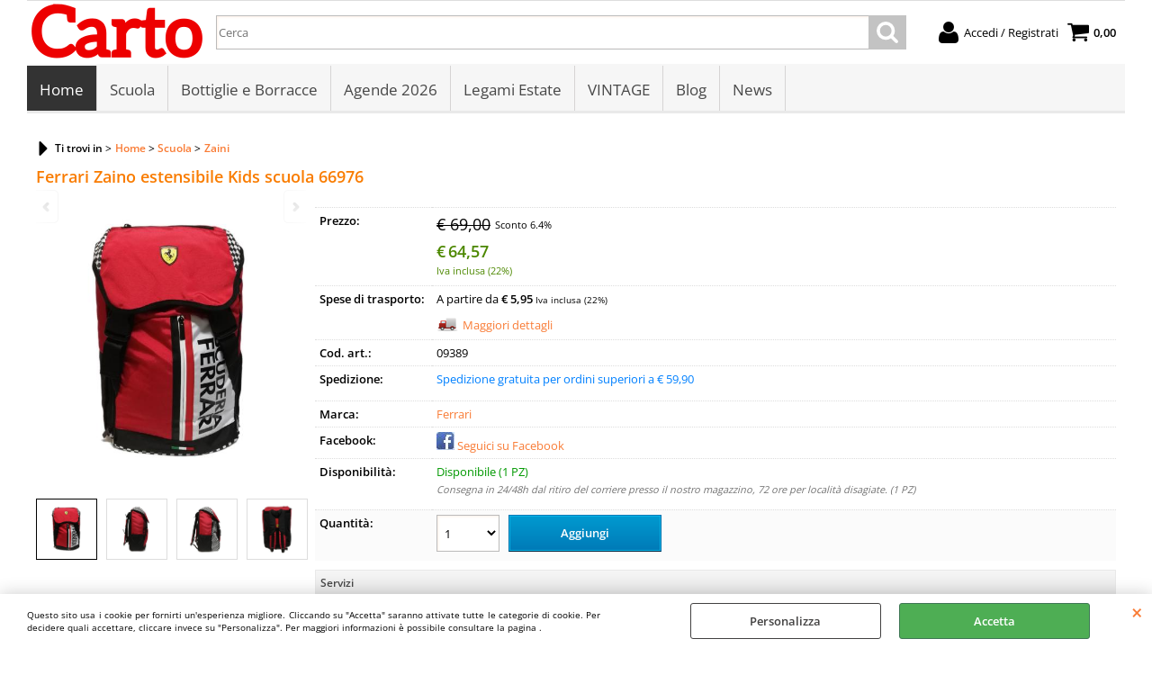

--- FILE ---
content_type: text/html; Charset=iso-8859-1
request_url: https://www.cartol.it/scuola/zaini/ferrari-zaino-estensibile-kids-scuola-66976.1.6.56.gp.36146.uw
body_size: 66215
content:
<!DOCTYPE html>
<html lang="it">
<head>
<meta charset="iso-8859-1">
<meta http-equiv="content-type" content="text/html; charset=iso-8859-1">
<base href="https://www.cartol.it/" />
<script type="text/javascript" id="rdy_LCPf5YPG">
	//<![CDATA[
	window.onerror = function(message, url, lineNumber,columnNumber,oError) {oError = oError||{};var aStack = (oError.stack||"").split("\n");var aConsole = [];aConsole.push(message);for(var sY=0;sY<aStack.length;sY++){if(aStack[sY]){aConsole.push(aStack[sY].replace(/@/g,"\t"));}}console.log("ERROR:");console.log(aConsole.join("\n"));console.log("------------------------------------");return true;};
	//]]>
</script>


<link  href="scripts/jquery.js" rel="preload" type="text/javascript" as="script" />
<link  href="scripts/readyprolibrary.min118.js?lang=it" rel="preload" type="text/javascript" as="script" />
<link  href="/readycontent/images/Carto-logo-200.png" rel="preload" as="image" />
<link  href="ReadySkins/wonder/profile_35_20250513163851.css" rel="preload" type="text/css" as="style" />
<title>Ferrari Zaino estensibile Kids scuola 66976 Prezzo scontato offerta stock Bagheria Palermo Casteldaccia Porticello Santa Flavia Villabate Ficarazzi Altavilla Milicia Milano Torino Roma Napoli Catania Messina</title>
<meta http-equiv="imagetoolbar" content="no" />
<meta name="generator" content="Ready Pro Ecommerce" />
<meta name="content-language" content="it" />
<meta content="Home Zaini Ferrari Zaino estensibile Kids scuola 66976 Home" name="keywords" />
<meta content="Ferrari Zaino estensibile Kids scuola 66976 " name="description" />
<meta content="width=device-width, minimum-scale=1.0, maximum-scale=5.0, initial-scale=1.0" name="viewport" />
<meta content="yes" name="apple-mobile-web-app-capable" />
<meta content="yes" name="mobile-web-app-capable" />
<link  href="https://www.cartol.it/home/scuola/zaini/ferrari-zaino-estensibile-kids-scuola-66976.1.1.56.gp.36146.uw" rel="canonical" />
<meta property="og:title" content="Ferrari Zaino estensibile Kids scuola 66976 Prezzo scontato offerta stock Bagheria Palermo Casteldaccia Porticello Santa Flavia Villabate Ficarazzi Altavilla Milicia Milano Torino Roma Napoli Catania Messina  " />
<meta property="og:type" content="product" />
<meta content="Ferrari Zaino estensibile Kids scuola 66976 " property="og:description" />
<meta property="og:url" content="https://www.cartol.it/home/scuola/zaini/ferrari-zaino-estensibile-kids-scuola-66976.1.1.56.gp.36146.uw" />
<meta property="og:image" content="https://www.cartol.it/files/carto_Files/Foto/168368_1.PNG" />
<link  href="https://www.cartol.it/files/carto_Files/Foto/168368_1.PNG" rel="image_src" />
<link  href="ReadySkins/slick/slick1.css" rel="stylesheet" type="text/css" />
<link  href="ReadySkins/slick/slick-theme1.css" rel="stylesheet" type="text/css" />
<!-- SKIN Predefinita (iComm) -->
<link  href="ReadySkins/wonder/profile_35_20250513163851.css" rel="stylesheet" type="text/css" />
<!-- Custom CSS --><style type="text/css">
	#colMid .boxColumns form{
   position:relative;
}
#colMid .boxColumns li .details{
   height:auto;
}
</style>
<style type="text/css">
#colSx,#colDx,#colMid{display:table-cell;vertical-align:top;}#mainTable{display:table;}
</style>
<script type="text/javascript" id="rdy_T1XVUvfZ">
//<![CDATA[
var template_var_bShowMobileVersion=false;
var template_var_skinFolder='ReadySkins/wonder/img/';
var template_var_ajaxCall_page='ajaxRequests.asp';
var template_var_upload_files_page='uploadFiles.asp';
var template_var_renew_session_page='';
var template_var_send_order_page='default.asp?cmd=sendOrder';
var template_var_order_incomplete_btn_ko='Annulla';
var template_var_order_incomplete_btn_ok='Procedi con l\'acquisto';
var template_var_order_incomplete_message='<strong>ATTENZIONE!!</strong><br /><p>Siamo spiacenti ma attualmente non esiste alcun vettore disponibile per la tua zona di consegna.</p><ul><li>Potresti decidere di inviare comunque l\'ordine. Ti chiamera\' un nostro tecnico per aiutarti</li><li>Oppure potresti annullare l\'operazione e riprovare tra qualche giorno lasciando i tuoi articoli nel carrello.</li><li>Oppure potresti annullare l\'operazione ma solo per provare un\'altra destinazione</li></ul><br /><br /><strong>Come vuoi procedere?</strong>';
var readypro_data = {cookiesAccepted:0,cookiesMarketingAccepted:0,cookiesStatisticsAccepted:0,webSiteCharset:'iso-8859-1'};
//]]>
</script>
<script src="scripts/jquery.js" type="text/javascript" id="rdy_scriptsjqueryjs"></script>
<script src="scripts/readyprolibrary.min118.js?lang=it" type="text/javascript" id="rdy_scriptsreadyprolibrarymin118jslangit" defer="defer"></script>
<script src="scripts/select2/dist/js/i18n/it.js" type="text/javascript" id="rdy_scriptsselect2distjsi18nitjs" defer="defer"></script>
<script src="scripts/slick/slick1.js" type="text/javascript" id="rdy_scriptsslickslick1js" defer="defer"></script>
<script src="https://www.paypal.com/sdk/js?locale=it_IT&currency=EUR&client-id=AUfrtN5HhsaW6CMJmcSN1NeFME3UyP-8ZkbThucLXKCNf_GSx8m0_WcW1LXOXWvIqpog5KLpnZwbTqcp" type="text/javascript" id="rdy_httpswwwpaypalcomsdkjslocaleit_ITcurrencyEURclientidAUfrtN5HhsaW6CMJmcSN1NeFME3UyP8ZkbThucLXKCNf_GSx8m0_WcW1LXOXWvIqpog5KLpnZwbTqcp" data-partner-attribution-id="Codice_Cart_ReadyProP4P"></script>
<!-- Google Tag Manager -->
<script type="text/javascript" id="rdy_S0lyxcW7">
//<![CDATA[
// Define dataLayer and the gtag function.
window.dataLayer = window.dataLayer || [];
function gtag(){dataLayer.push(arguments);}
// Set default consent to denied as a placeholder
// Determine actual values based on your own requirements
gtag('consent', 'default', {
'ad_storage':'denied',
'ad_user_data':'denied',
'ad_personalization':'denied',
'analytics_storage':'denied'
});
(function(w,d,s,l,i){w[l]=w[l]||[];w[l].push({'gtm.start':new Date().getTime(),event:'gtm.js'});var f=d.getElementsByTagName(s)[0],j=d.createElement(s),dl=l!='dataLayer'?'&l='+l:'';j.async=true;j.src='https://www.googletagmanager.com/gtm.js?id='+i+dl;f.parentNode.insertBefore(j,f);})(window,document,'script','dataLayer','GTM-MFT6TB7');
//]]>
</script>
<!-- End Google Tag Manager -->
<script type="text/javascript" id="rdy_Zr1K6h3V">
//<![CDATA[
window.dataLayer = window.dataLayer || [];
function gtag(){dataLayer.push(arguments);}
gtag('consent', 'default', {
'ad_storage':'denied',
'ad_user_data':'denied',
'ad_personalization':'denied',
'analytics_storage':'denied'
});
//]]>
</script>
<!-- Global site tag (gtag.js) - Google Analytics -->
<script src="https://www.googletagmanager.com/gtag/js?id=G-3519PB8XLK" type="text/javascript" id="rdy_httpswwwgoogletagmanagercomgtagjsidG3519PB8XLK" async="async"></script>
<script type="text/javascript" id="rdy_IXoTefB5">
//<![CDATA[
window.dataLayer = window.dataLayer || [];
function gtag(){dataLayer.push(arguments);}
gtag('js', new Date());
gtag('config', 'G-3519PB8XLK');
//]]>
</script>
</head>
<body id="body_getProd" class="body_lang_it">
<!-- Google Tag Manager (noscript) -->
<noscript><iframe src="https://www.googletagmanager.com/ns.html?id=GTM-MFT6TB7" height="0" width="0" style="display:none;visibility:hidden"></iframe></noscript>
<!-- End Google Tag Manager (noscript) -->
<div id="cookieAlert"><div class="text"><p>Questo sito usa i cookie per fornirti un'esperienza migliore. Cliccando su "Accetta" saranno attivate tutte le categorie di cookie. Per decidere quali accettare, cliccare invece su "Personalizza". Per maggiori informazioni è possibile consultare la pagina .</p></div><div class="btn"><a href="/?cmd=cookieAlertDetails" class="details" onclick="return showCookieDetails(this);">Personalizza</a><a href="/?cmd=cookieAlertOK" class="ok" onclick="return acceptCookie(this,false);">Accetta</a></div><a href="/?cmd=cookieAlertCLOSE" class="close" onclick="return closeCookieBanner(this);">CHIUDI</a></div>
<div id="r_left_menu"><div class="r_left_menu_loader"></div><div class="r_left_menu_container"><div class="r_left_menu_container_scroll"><ul><li class="btn_left_close btn"><span>Chiudi</span></li></ul><div class="r_left_menu_areas"><ul>
<li id="r_webArea_1" class="current">
<a href="https://www.cartol.it/" title="Home" class="selectedButt" target="_self" data-text="Home">Home</a>
<div class="r_left_menu_categories"><ul><!--catTreeSTART221--><li class="li-folder"><a href="home/accessori-da-scrivania/products.1.1.221.sp.uw" id="r_folder_221" class="folder" data-id="221" data-params="cmd=searchProd&idA=1&idC=221" data-page="standard">Accessori da Scrivania (53)</a></li><!--catTreeEND221--><!--catTreeSTART21--><li class="li-folder"><a href="home/accessori-pc/products.1.1.21.sp.uw" id="r_folder_21" class="folder" data-id="21" data-params="cmd=searchProd&idA=1&idC=21" data-page="standard">Accessori PC (29)</a></li><!--catTreeEND21--><!--catTreeSTART38--><li class="li-item"><a href="home/agende/products.1.1.38.sp.uw" id="r_catnode_38" data-id="38" data-params="cmd=searchProd&idA=1&idC=38" data-page="standard">Agende (109)</a></li><!--catTreeEND38--><!--catTreeSTART41--><li class="li-folder"><a href="home/archiviazione/products.1.1.41.sp.uw" id="r_folder_41" class="folder" data-id="41" data-params="cmd=searchProd&idA=1&idC=41" data-page="standard">Archiviazione (68)</a></li><!--catTreeEND41--><!--catTreeSTART32--><li class="li-folder"><a href="home/articoli-natalizi/products.1.1.32.sp.uw" id="r_folder_32" class="folder" data-id="32" data-params="cmd=searchProd&idA=1&idC=32" data-page="standard">Articoli Natalizi (14)</a></li><!--catTreeEND32--><!--catTreeSTART19--><li class="li-item"><a href="home/astucci-bustine/products.1.1.19.sp.uw" id="r_catnode_19" data-id="19" data-params="cmd=searchProd&idA=1&idC=19" data-page="standard">Astucci Bustine (293)</a></li><!--catTreeEND19--><!--catTreeSTART132--><li class="li-item"><a href="home/astucci-completi/products.1.1.132.sp.uw" id="r_catnode_132" data-id="132" data-params="cmd=searchProd&idA=1&idC=132" data-page="standard">Astucci Completi (98)</a></li><!--catTreeEND132--><!--catTreeSTART61--><li class="li-folder"><a href="home/biglietti-di-auguri/products.1.1.61.sp.uw" id="r_folder_61" class="folder" data-id="61" data-params="cmd=searchProd&idA=1&idC=61" data-page="standard">Biglietti di auguri (104)</a></li><!--catTreeEND61--><!--catTreeSTART12--><li class="li-folder"><a href="home/borse-e-accessori/products.1.1.12.sp.uw" id="r_folder_12" class="folder withProducts" data-id="12" data-params="cmd=searchProd&idA=1&idC=12" data-page="standard">Borse e Accessori (325)</a></li><!--catTreeEND12--><!--catTreeSTART79--><li class="li-item"><a href="home/buste-in-plastica/products.1.1.79.sp.uw" id="r_catnode_79" data-id="79" data-params="cmd=searchProd&idA=1&idC=79" data-page="standard">Buste in Plastica (37)</a></li><!--catTreeEND79--><!--catTreeSTART171--><li class="li-item"><a href="home/calcolatrici/products.1.1.171.sp.uw" id="r_catnode_171" data-id="171" data-params="cmd=searchProd&idA=1&idC=171" data-page="standard">Calcolatrici (3)</a></li><!--catTreeEND171--><!--catTreeSTART387--><li class="li-item"><a href="home/cappelli/products.1.1.387.sp.uw" id="r_catnode_387" data-id="387" data-params="cmd=searchProd&idA=1&idC=387" data-page="standard">Cappelli (3)</a></li><!--catTreeEND387--><!--catTreeSTART219--><li class="li-folder"><a href="home/carta/products.1.1.219.sp.uw" id="r_folder_219" class="folder" data-id="219" data-params="cmd=searchProd&idA=1&idC=219" data-page="standard">Carta (22)</a></li><!--catTreeEND219--><!--catTreeSTART213--><li class="li-item"><a href="home/carta-crespata/products.1.1.213.sp.uw" id="r_catnode_213" data-id="213" data-params="cmd=searchProd&idA=1&idC=213" data-page="standard">Carta Crespata (5)</a></li><!--catTreeEND213--><!--catTreeSTART1--><li class="li-folder"><a href="home/colori/products.1.1.1.sp.uw" id="r_folder_1" class="folder" data-id="1" data-params="cmd=searchProd&idA=1&idC=1" data-page="standard">Colori (109)</a></li><!--catTreeEND1--><!--catTreeSTART39--><li class="li-folder"><a href="home/disegno/products.1.1.39.sp.uw" id="r_folder_39" class="folder" data-id="39" data-params="cmd=searchProd&idA=1&idC=39" data-page="standard">Disegno (54)</a></li><!--catTreeEND39--><!--catTreeSTART388--><li class="li-item"><a href="home/felpa/products.1.1.388.sp.uw" id="r_catnode_388" data-id="388" data-params="cmd=searchProd&idA=1&idC=388" data-page="standard">Felpa (20)</a></li><!--catTreeEND388--><!--catTreeSTART192--><li class="li-item"><a href="home/feste-party/products.1.1.192.sp.uw" id="r_catnode_192" data-id="192" data-params="cmd=searchProd&idA=1&idC=192" data-page="standard">Feste & Party (1)</a></li><!--catTreeEND192--><!--catTreeSTART377--><li class="li-item"><a href="home/giocattoli/products.1.1.377.sp.uw" id="r_catnode_377" data-id="377" data-params="cmd=searchProd&idA=1&idC=377" data-page="standard">Giocattoli (31)</a></li><!--catTreeEND377--><!--catTreeSTART252--><li class="li-folder"><a href="home/hi-tech/products.1.1.252.sp.uw" id="r_folder_252" class="folder" data-id="252" data-params="cmd=searchProd&idA=1&idC=252" data-page="standard">Hi-Tech (25)</a></li><!--catTreeEND252--><!--catTreeSTART35--><li class="li-folder"><a href="home/hobby-e-fai-da-te/products.1.1.35.sp.uw" id="r_folder_35" class="folder" data-id="35" data-params="cmd=searchProd&idA=1&idC=35" data-page="standard">Hobby e Fai da te (36)</a></li><!--catTreeEND35--><!--catTreeSTART350--><li class="li-item"><a href="home/lampade-led/products.1.1.350.sp.uw" id="r_catnode_350" data-id="350" data-params="cmd=searchProd&idA=1&idC=350" data-page="standard">Lampade Led (13)</a></li><!--catTreeEND350--><!--catTreeSTART145--><li class="li-item"><a href="home/libri-e-fiabe/products.1.1.145.sp.uw" id="r_catnode_145" data-id="145" data-params="cmd=searchProd&idA=1&idC=145" data-page="standard">Libri e Fiabe (53)</a></li><!--catTreeEND145--><!--catTreeSTART389--><li class="li-item"><a href="home/magliette/products.1.1.389.sp.uw" id="r_catnode_389" data-id="389" data-params="cmd=searchProd&idA=1&idC=389" data-page="standard">Magliette (15)</a></li><!--catTreeEND389--><!--catTreeSTART346--><li class="li-folder"><a href="home/mare-bimbi/products.1.1.346.sp.uw" id="r_folder_346" class="folder" data-id="346" data-params="cmd=searchProd&idA=1&idC=346" data-page="standard">Mare Bimbi (90)</a></li><!--catTreeEND346--><!--catTreeSTART3--><li class="li-folder"><a href="home/modulistica/products.1.1.3.sp.uw" id="r_folder_3" class="folder" data-id="3" data-params="cmd=searchProd&idA=1&idC=3" data-page="standard">Modulistica (2)</a></li><!--catTreeEND3--><!--catTreeSTART127--><li class="li-folder"><a href="home/oggettistica/products.1.1.127.sp.uw" id="r_folder_127" class="folder" data-id="127" data-params="cmd=searchProd&idA=1&idC=127" data-page="standard">Oggettistica (69)</a></li><!--catTreeEND127--><!--catTreeSTART392--><li class="li-item"><a href="home/pantofole/products.1.1.392.sp.uw" id="r_catnode_392" data-id="392" data-params="cmd=searchProd&idA=1&idC=392" data-page="standard">Pantofole (8)</a></li><!--catTreeEND392--><!--catTreeSTART55--><li class="li-item"><a href="home/peluche/products.1.1.55.sp.uw" id="r_catnode_55" data-id="55" data-params="cmd=searchProd&idA=1&idC=55" data-page="standard">Peluche (41)</a></li><!--catTreeEND55--><!--catTreeSTART391--><li class="li-item"><a href="home/pigiama/products.1.1.391.sp.uw" id="r_catnode_391" data-id="391" data-params="cmd=searchProd&idA=1&idC=391" data-page="standard">Pigiama (7)</a></li><!--catTreeEND391--><!--catTreeSTART156--><li class="li-item"><a href="home/pile/products.1.1.156.sp.uw" id="r_catnode_156" data-id="156" data-params="cmd=searchProd&idA=1&idC=156" data-page="standard">Pile (3)</a></li><!--catTreeEND156--><!--catTreeSTART374--><li class="li-item"><a href="home/pouf-contenitore/products.1.1.374.sp.uw" id="r_catnode_374" data-id="374" data-params="cmd=searchProd&idA=1&idC=374" data-page="standard">Pouf Contenitore (4)</a></li><!--catTreeEND374--><!--catTreeSTART82--><li class="li-folder"><a href="home/regalo/products.1.1.82.sp.uw" id="r_folder_82" class="folder" data-id="82" data-params="cmd=searchProd&idA=1&idC=82" data-page="standard">Regalo (10)</a></li><!--catTreeEND82--><!--catTreeSTART376--><li class="li-item"><a href="home/sciarpe/products.1.1.376.sp.uw" id="r_catnode_376" data-id="376" data-params="cmd=searchProd&idA=1&idC=376" data-page="standard">Sciarpe (2)</a></li><!--catTreeEND376--><!--catTreeSTART5--><li class="li-folder"><a href="home/scrittura-e-correzione/products.1.1.5.sp.uw" id="r_folder_5" class="folder" data-id="5" data-params="cmd=searchProd&idA=1&idC=5" data-page="standard">Scrittura e Correzione (605)</a></li><!--catTreeEND5--><!--catTreeSTART17--><li class="li-folder"><a href="home/scuola/products.1.1.17.sp.uw" id="r_folder_17" class="folder" data-id="17" data-params="cmd=searchProd&idA=1&idC=17" data-page="standard">Scuola (1661)</a></li><!--catTreeEND17--><!--catTreeSTART412--><li class="li-item"><a href="home/spazzole/products.1.1.412.sp.uw" id="r_catnode_412" data-id="412" data-params="cmd=searchProd&idA=1&idC=412" data-page="standard">Spazzole (6)</a></li><!--catTreeEND412--><!--catTreeSTART80--><li class="li-folder"><a href="home/spedizioni-e-imballi/products.1.1.80.sp.uw" id="r_folder_80" class="folder" data-id="80" data-params="cmd=searchProd&idA=1&idC=80" data-page="standard">Spedizioni e Imballi (25)</a></li><!--catTreeEND80--><!--catTreeSTART31--><li class="li-item"><a href="home/stickers/products.1.1.31.sp.uw" id="r_catnode_31" data-id="31" data-params="cmd=searchProd&idA=1&idC=31" data-page="standard">Stickers (2)</a></li><!--catTreeEND31--><!--catTreeSTART375--><li class="li-item"><a href="home/stivali/products.1.1.375.sp.uw" id="r_catnode_375" data-id="375" data-params="cmd=searchProd&idA=1&idC=375" data-page="standard">Stivali (5)</a></li><!--catTreeEND375--><!--catTreeSTART9--><li class="li-folder"><a href="home/tempo-libero/products.1.1.9.sp.uw" id="r_folder_9" class="folder" data-id="9" data-params="cmd=searchProd&idA=1&idC=9" data-page="standard">Tempo Libero (151)</a></li><!--catTreeEND9--><!--catTreeSTART430--><li class="li-item"><a href="home/vintage/products.1.1.430.sp.uw" id="r_catnode_430" data-id="430" data-params="cmd=searchProd&idA=1&idC=430" data-page="standard">Vintage (5)</a></li><!--catTreeEND430--></ul></div>
</li><li id="r_webArea_19">
<a href="Scuola" title="Scuola" target="_self" data-text="Scuola">Scuola</a>
<!-- INNERHTML_AREA_19 -->
</li><li id="r_webArea_16">
<a href="bottiglie-e-borracce.1.16.uw" title="Bottiglie e Borracce " target="_self" data-text="Bottiglie e Borracce ">Bottiglie e Borracce </a>
<!-- INNERHTML_AREA_16 -->
</li><li id="r_webArea_13">
<a href="agende-2026.1.13.uw" title="Agende 2026" target="_self" data-text="Agende 2026">Agende 2026</a>
<!-- INNERHTML_AREA_13 -->
</li><li id="r_webArea_21">
<a href="legami-estate.1.21.uw" title="Legami Estate" target="_self" data-text="Legami Estate">Legami Estate</a>
<!-- INNERHTML_AREA_21 -->
</li><li id="r_webArea_22">
<a href="vintage.1.22.uw" title="VINTAGE" target="_self" data-text="VINTAGE">VINTAGE</a>
<!-- INNERHTML_AREA_22 -->
</li><li id="r_webArea_15">
<a href="blog/" title="Blog" target="_self" data-text="Blog">Blog</a>
<!-- INNERHTML_AREA_15 -->
</li><li id="r_webArea_20">
<a href="news/" title="News" target="_self" data-text="News">News</a>
<!-- INNERHTML_AREA_20 -->
</li>
</ul>
</div></div></div></div>
<div id="header_responsive"><div id="head"><div id="header_top_bar_wrapper"><ul class="header_top_bar"><li id="top_text"></li></ul></div><div id="top_buttons_wrapper"><ul class="top_buttons"><li id="top_menu_button" class="btn_menu butt"><a href="#"><span>&nbsp;</span></a></li><li class="box_logo"><a href="https://www.cartol.it/"><img src="/readycontent/images/Carto-logo-200.png" fetchpriority="high" id="logo" alt="Carto zaino astuccio diario Bagheria" border="0" /></a></li><li class="box_search"><form action="default.asp" id="top_search" class="headForm"><div class="box_text_search"><input type="text" placeholder="Cerca" class="txt_search" name="cmdString" autocomplete="off" value="" /><input type="submit" value="ok" class="btn_search responsive_butt" /></div><input type="button" value="ok" name="main_butt" class="btn_search main_butt" /><input type="hidden" name="cmd" value="searchProd" /><input type="hidden" name="bFormSearch" value="1" /></form></li><li id="top_login_button" class="btn_login butt"><a href="default.asp?cmd=loginAndRegister" rel="nofollow"><span>Accedi / Registrati</span></a><div id="top_login" class="popup"><div class="loginAndRegister" id="loginAndRegisterTop"><div id="existentUserBoxTop" class="existent_user_box"><div class="boxTitle"><span>Sono già registrato</span></div><p>Per completare l'ordine inserisci il nome utente e la password e poi clicca sul pulsante "Accedi"</p><form action="scuola/zaini/ferrari-zaino-estensibile-kids-scuola-66976.1.6.56.gp.36146.uw" method="post"><fieldset><label><strong>E-mail:</strong><input type="text" name="uid" /></label><label><strong>Password:</strong><input type="password" name="pwd" onkeypress="showToggleViewPassword(this);" /></label></fieldset><input value="Accedi" type="submit" name="cmdOK" class="butt1" /><a href="#" title="Inserire l'indirizzo email con il quale e' stata effettuata la registrazione per reimpostare la password" onclick="return showMessageInLightBox('&lt;div id=&quot;resetPwdRequest&quot;&gt;&lt;div class=&quot;boxTitle&quot;&gt;Hai perso la password?&lt;/div&gt;Per avviare la procedura di reset della password inserisci l\'indirizzo email con il quale ti sei registrato.&lt;form id=&quot;resetPwdRequestForm&quot; action=&quot;default.asp?cmd=resetPwdRequest&quot; method=&quot;post&quot; onsubmit=&quot;return checkResetPwdForm(this);&quot;&gt;&lt;label for=&quot;email&quot;&gt;E-mail&lt;/label&gt;&amp;nbsp;&lt;input type=&quot;text&quot; name=&quot;email&quot; /&gt;&amp;nbsp;&lt;input type=&quot;submit&quot; name=&quot;cmd_OK&quot; value=&quot;Vai&quot; class=&quot;butt1&quot; id=&quot;resetPwdRequestButt&quot; /&gt;&lt;/form&gt;&lt;/div&gt;');">Hai perso la password?</a></form></div><div id="newUserBoxTop" class="new_user_box"><div class="boxTitle"><span>Sono un nuovo cliente</span></div><p>Se non sei ancora registrato sul nostro sito clicca sul pulsante "Registrati"</p><form action="default.asp?cmd=regForm" method="post"><input type="submit" name="cmdRegister" value="Registrati" class="butt1" /></form></div></div></div></li><li class="btn_cart butt" id="top_cart_button"><a href="default.asp?cmd=showCart" rel="nofollow"><span>0,00</span></a></li></ul></div></div></div>
<div id="menu" class="megamenu"><ul>
<li id="webArea_1" class="current">
<a href="https://www.cartol.it/" title="Home" class="selectedButt" target="_self" data-text="Home">Home</a>
</li><li id="webArea_19">
<a href="Scuola" title="Scuola" target="_self" data-text="Scuola">Scuola</a>
</li><li id="webArea_16">
<a href="bottiglie-e-borracce.1.16.uw" title="Bottiglie e Borracce " target="_self" data-text="Bottiglie e Borracce ">Bottiglie e Borracce </a>
</li><li id="webArea_13">
<a href="agende-2026.1.13.uw" title="Agende 2026" target="_self" data-text="Agende 2026">Agende 2026</a>
</li><li id="webArea_21">
<a href="legami-estate.1.21.uw" title="Legami Estate" target="_self" data-text="Legami Estate">Legami Estate</a>
</li><li id="webArea_22">
<a href="vintage.1.22.uw" title="VINTAGE" target="_self" data-text="VINTAGE">VINTAGE</a>
</li><li id="webArea_15">
<a href="blog/" title="Blog" target="_self" data-text="Blog">Blog</a>
</li><li id="webArea_20">
<a href="news/" title="News" target="_self" data-text="News">News</a>
</li>
</ul>
</div>
<div id="mainTableContainer">
<div id="mainTable">
<div id="colMid">
<noscript><div id="jsNotEnabledMessage"><img src="ReadySkins/wonder/img/alert_javascriptIsNotEnable.gif" border="0" alt="" /></div></noscript>
<div id="navBar"><div id="breadcrumbs"><strong>Ti trovi in</strong> <ul><li><a href="https://www.cartol.it/" title="Home"><span>Home</span></a></li> <li><a href="home/scuola/products.1.1.17.sp.uw" title="Scuola"><span>Scuola</span></a></li> <li><a href="home/scuola/zaini/products.1.1.56.sp.uw" title="Zaini"><span>Zaini</span></a></li></ul></div></div><script type="application/ld+json">{"itemListElement":[{"@type":"ListItem","position":1,"item":{"@id":"https://www.cartol.it/","name":"Home"}},{"@type":"ListItem","position":2,"item":{"@id":"home/scuola/products.1.1.17.sp.uw","name":"Scuola"}},{"@type":"ListItem","position":3,"item":{"@id":"home/scuola/zaini/products.1.1.56.sp.uw","name":"Zaini"}}],"@type":"BreadcrumbList","@context":"http://schema.org"}</script>
<div id="sheetBox">
<div id="sheetBoxTopDetails">
<h1 class="boxTitle">
<span>Ferrari Zaino estensibile Kids scuola 66976</span>
</h1>
<div class="imagesBox" style="width:300px;float:left;margin:0 10px 10px 0;max-width: 400px;">
<div class="mainImagesList" id="sheetMainImageConteiner"><a href="files/carto_Files/Foto/168368.JPG" data-fancybox-title="Ferrari Zaino estensibile Kids scuola 66976" class="fancybox-sheet-gallery imageParent"><img src="files/carto_Files/Foto/168368.JPG" fetchpriority="high" class="image" id="sheetMainImage" alt="Ferrari Zaino estensibile Kids scuola 66976" border="0" /></a><a href="files/carto_Files/Foto/168373.JPG" data-fancybox-title="Ferrari Zaino estensibile Kids scuola 66976" class="fancybox-sheet-gallery imageParent"><img src="files/carto_Files/Foto/168373.JPG" data-lazy="files/carto_Files/Foto/168373.JPG" class="image" id="sheetMainImage_1" alt="Ferrari Zaino estensibile Kids scuola 66976" border="0" /></a><a href="files/carto_Files/Foto/168378.JPG" data-fancybox-title="Ferrari Zaino estensibile Kids scuola 66976" class="fancybox-sheet-gallery imageParent"><img src="files/carto_Files/Foto/168378.JPG" data-lazy="files/carto_Files/Foto/168378.JPG" class="image" id="sheetMainImage_2" alt="Ferrari Zaino estensibile Kids scuola 66976" border="0" /></a><a href="files/carto_Files/Foto/168383.JPG" data-fancybox-title="Ferrari Zaino estensibile Kids scuola 66976" class="fancybox-sheet-gallery imageParent"><img src="files/carto_Files/Foto/168383.JPG" data-lazy="files/carto_Files/Foto/168383.JPG" class="image" id="sheetMainImage_3" alt="Ferrari Zaino estensibile Kids scuola 66976" border="0" /></a></div><div class="sheetMainImage thumbsList" data-n-thumbs="4" data-n-total-mages="4" data-add-pinch="1"><a href="#" onclick="return false;" class="thumbParent"><img src="files/carto_Files/Foto/168368_1.PNG" class="thumb" alt="" border="0" /></a><a href="#" onclick="return false;" class="thumbParent"><img src="files/carto_Files/Foto/168373_1.PNG" data-lazy="files/carto_Files/Foto/168373.JPG" class="thumb" alt="" border="0" /></a><a href="#" onclick="return false;" class="thumbParent"><img src="files/carto_Files/Foto/168378_1.PNG" data-lazy="files/carto_Files/Foto/168378.JPG" class="thumb" alt="" border="0" /></a><a href="#" onclick="return false;" class="thumbParent"><img src="files/carto_Files/Foto/168383_1.PNG" data-lazy="files/carto_Files/Foto/168383.JPG" class="thumb" alt="" border="0" /></a></div>
</div>
<div class="detailsBox" style="margin:0 0 10px 310px;">
<table width="99%" border="0" cellspacing="0" cellpadding="0"><tr class="price">
<th scope="row" class="price">Prezzo:</th>
<td data-label="" class="price"><h3 class="grossPrice"><del class="grossPriceAmount">&#8364; 69,00</del> <span class="sDiscount">Sconto 6.4%</span></h3><h3 class="mainPrice"><span class="mainPriceCurrency">&#8364;</span><span class="mainPriceAmount">64,57</span> <span class="sIva">Iva inclusa (22%)</span></h3></td>
</tr><tr id="shippingAmount_36146" class="deliveryInfo">
<th scope="row" class="deliveryInfo">Spese di trasporto:</th>
<td id="shippingAmount_36146" data-label="" class="deliveryInfo"><div class="shippingDetails"><span>A partire da <strong>&#8364; 5,95</strong> <span class="sIva">Iva inclusa (22%)</span></span><a href="#" onclick="return shippingPreviewLightBox('ajaxRequests.asp?cmd=productShipping&cmdID=36146&bAddTaxes=1');" class="shippingDetailsButton" rel="nofollow">Maggiori dettagli</a></div></td>
</tr><tr class="code">
<th scope="row" class="code">Cod. art.:</th>
<td data-label="" class="code">09389</td>
</tr><tr class="customHTML">
<th scope="row" class="customHTML">Spedizione:</th>
<td data-label="" class="customHTML"><p><font style="BACKGROUND-COLOR: #ffffff"
color="#0080FF">Spedizione gratuita per ordini superiori a €
59,90</font></p>
</td>
</tr><tr class="T9">
<th scope="row" class="T9">Marca:</th>
<td data-label="" class="T9"><a href="/?cmd=searchProd&t9=196&bFormSearch=1" title="Ferrari">Ferrari</a></td>
</tr><tr class="customHTML">
<th scope="row" class="customHTML">Facebook:</th>
<td data-label="" class="customHTML"><a href="https://www.facebook.com/cartoloiacono/"
target="_blank"><img src="readycontent/images/Facebookicon.jpg" />
</a> <a href="https://www.facebook.com/cartoloiacono/"
target="_blank">Seguici su Facebook</a>
</td>
</tr><tr class="availability">
<th scope="row" class="availability">Disponibilità:</th>
<td data-label="" class="availability"><span class="fullAV">Disponibile (1 PZ)</span>
<div class="warehouseList"><span class="delivery">Consegna in 24/48h dal ritiro del corriere presso il nostro magazzino, 72 ore per località disagiate. (1 PZ)</span></div></td>
</tr><tr id="sheetAddToCartRow"><th>Quantità:</th><td class="bkg1"><form action="scuola/zaini/ferrari-zaino-estensibile-kids-scuola-66976.1.6.56.gp.36146.uw" method="post" class="cart_form" name="cart_form_36146" id="cart_form_36146" onsubmit="return false;"><label><select name="addToCart" class="cart_form_quantity" onchange="return cartQtaSubmit(this);"><option value="1">1</option><optgroup label="-----"></optgroup></select></label><input type="submit" value="Aggiungi" name="cmdAdd" class="butt1" onclick="return addToCartProduct(this.form);" /><input type="hidden" value="36146" name="productID" /><input type="hidden" value="" name="filterID" /></form><div style="display:none;" id="customQuantityForm_ins_36146"><div class="ajax_message"><strong>Ferrari Zaino estensibile Kids scuola 66976</strong> <p>Quanti PZ vuoi aggiungere?</p><form class="cart_form" action="scuola/zaini/ferrari-zaino-estensibile-kids-scuola-66976.1.6.56.gp.36146.uw" method="post" name="custom_cart_form_36146" id="custom_cart_form_36146" onsubmit="return addToCartProduct(this);"><input type="text" name="addToCart" value="2" size="3" maxlength="6" class="cart_form_quantity" /><input type="submit" value="Aggiungi" name="cmdAdd" class="butt1" onclick="return addToCartProduct(this.form);" /><input type="hidden" value="36146" name="productID" /><input type="hidden" value="" name="filterID" /></form></div></div><div id="paypalShortCutContainerBox"><div id="paypalShortCutContainer"></div></div>
<script type="text/javascript" id="rdy_p4pshortbutton">
function debug(s) {
var bEnableDebug = ('').length > 0;
if (window.console && bEnableDebug) {
console.log(s);
}
}
$(document).ready(function() {
try{
var butt = paypal.Buttons({
env: 'production',
style: {
layout: 'horizontal',
size: 'responsive',
label: 'paypal',
tagline: 'false',
shape: 'pill', // pill | rect
color: 'gold' // gold | blue | silver | black | white
},
commit: false, // true|false
// true -> default: Show a Pay Now button in the PayPal Checkout flow. The final amount will not change after the buyer returns from PayPal to your site.
//  false -> Show a Continue button in the PayPal Checkout flow. The final amount might change after the buyer returns from PayPal to your site, due to extra shipping, tax, or other fees.
createOrder: function(data, actions) {
showLoading();
var sFormData = $('#cart_form_36146').serialize() + "&p4p=1";
return request($('#cart_form_36146').attr("action"), sFormData)
.then(function(jRes) {
debug("createOrder ----");
debug(jRes);
hideLoading();
return jRes.data.id;
}, function(jqXHR, textStatus, errorThrown) {
hideLoading();
debug("ERRORE 1");
debug(jqXHR);
debug(textStatus);
debug(errorThrown);
return errorThrown;
});
},
onApprove: function(data, actions) {
showLoading();
return request('https://www.cartol.it/ReadyPPartners/api/userRegistration.asp', 'orderID=' + data.orderID)
.then(function(jRes) {
// restituisce il redirect (tra registrazione e form ordine)
debug("onApprove ----");
debug(jRes);
hideLoading();
window.location.href = jRes.redirect;
}, function(jqXHR, textStatus, errorThrown) {
hideLoading();
debug("ERRORE 2");
debug(jqXHR);
debug(textStatus);
debug(errorThrown);
return errorThrown;
});
},
onCancel: function(data, actions) {
debug("CANCEL");
debug(data);
console.log(data);
console.log(actions);
//showLoading();
//showLoading();
request('https://www.cartol.it/ReadyPayPalCheckoutResponse.asp?transID=0&wClosed=1&ppID=' + (data.orderID || ""));
// ^^ salviamo nel log che il popup e' stato chiuso
},
onError: function(err) {
hideLoading();
debug("ERRORE 3");
debug(err);
showMessageInLightBox("Si è verificato un errore.<br />" + err);
}
});
if(butt){
butt.render('#paypalShortCutContainer');
}
}catch(paypalError){
debug(paypalError);
}
});
</script></td></tr></table>
</div>
<div class="servicesBox" style="margin:0 0 10px 310px;"><h2><span>Servizi</span></h2><a href="javascript:window.print();" class="buttServPrint">Stampa</a><a href="default.asp?cmd=webRequest&amp;sType=price&amp;idPrimario=36146" title="Avvisami quando diminuisce il prezzo" rel="nofollow" class="webRequestPrice" class="buttServPrice" onclick="showMessageInLightBox('&lt;div class=&quot;ajax_message&quot;&gt;&lt;strong class=&quot;title&quot;&gt;Avvisami quando diminuisce il prezzo&lt;/strong&gt;&lt;p&gt;A quale indirizzo email vuoi ricevere il messaggio?&lt;/p&gt;&lt;form action=&quot;default.asp?cmd=webRequest&amp;sType=price&amp;idPrimario=36146&quot; method=&quot;post&quot; onsubmit=&quot;return false;&quot; style=&quot;text-align:center;&quot;&gt;&lt;input type=&quot;text&quot; name=&quot;webRequestMAdd&quot; value=&quot;&quot; style=&quot;margin:auto;&quot; class=&quot;webRequestMail&quot; /&gt;&amp;nbsp;&lt;div class=&quot;btn_wrapp&quot;&gt;&lt;a href=&quot;#&quot; onclick=&quot;sendData( $(this).closest(\'form\').get(0) );return false;&quot; class=&quot;btn ok&quot;&gt;OK&lt;/a&gt;&lt;/div&gt;&lt;/form&gt;&lt;/div&gt;');return false;">Avvisami quando diminuisce il prezzo</a><a href="ajaxRequests.asp?cmd=tellToFriends&cmdID=36146" title="Condividi" class="buttServTellToFriend" rel="nofollow">Condividi</a></div>
<div id="addVotoBox" style="margin:0 0 10px 310px;"><h2><span>Feedback degli utenti</span></h2><div><span class="w_stars"><span style="width:24px;height:24px;display:inline-block;" class="img-star-empty"></span><span style="width:24px;height:24px;display:inline-block;" class="img-star-empty"></span><span style="width:24px;height:24px;display:inline-block;" class="img-star-empty"></span><span style="width:24px;height:24px;display:inline-block;" class="img-star-empty"></span><span style="width:24px;height:24px;display:inline-block;" class="img-star-empty"></span></span><form onsubmit="showMessageInLightBox('&lt;div class=&quot;ajax_warning&quot;&gt;\r\n\t&lt;p&gt;Attenzione!&lt;br/&gt;Non &#232; possibile effettuare l\'operazione.&lt;br/&gt;Per lasciare il tuo giudizio prima &#232; necessario effettuare il login&lt;/p&gt;\r\n\t&lt;div class=&quot;btn_wrapp&quot;&gt;\r\n\t\t&lt;a href=&quot;#&quot; onclick=&quot;return closeLightBox();&quot; class=&quot;btn close&quot;&gt;OK&lt;/a&gt;\r\n\t&lt;/div&gt;\r\n&lt;/div&gt;');return false;" method="post" action="#"><input type="submit" class="butt1" value="Lascia un feedback sul prodotto" /></form></div></div>
</div>
<ul id="sheetBoxesMenu"><li class="selected" id="tabBoxes" style="">
<a href="" onclick="$('.selected').attr('class','');$(this.parentNode).attr('class','selected');switchTab('sheetProductBoxes','sheetProductBoxes');return false;" onfocus="this.blur();">
Scheda
</a>
</li><li class="" id="tabArtColl" style="">
<a href="" onclick="$('.selected').attr('class','');$(this.parentNode).attr('class','selected');switchTab('sheetProductArtColl','sheetProductBoxes');return false;" onfocus="this.blur();">
Articoli collegati (7)
</a>
</li></ul><div id="sheetProductBoxes"><div id=""><h2><span>Descrizione</span></h2><div id="sheetProductDescription"><div class="descriptionBox">Ferrari zaino scuola estensibile, ampia tasca con zip nella parte anteriore, estensibile grazie alle due zip laterali che se aperte aumentano lo spazio, schienale preformato, spallacci imbottiti traspiranti, piedini in plastica sotto, manico per il trasporto.<br />Dimensioni: 45x32x13 cm chiuso, 45x32x21 con estensione.</div></div></div><div id="sheetProductArtColl"><div class="artCollBox" id="a_rel_1">
<h2><span>Prodotti Collegati</span></h2>
<ul>
<li>
<a href="home/astucci-bustine/ferrari-astuccio-ovale-rosso.1.1.19.gp.31674.uw" class="imageLink" data-id="prod_31674"><img src="files/carto_Files/Foto/113308.PNG" alt="Ferrari astuccio ovale rosso " border="0" /></a>
<div class="details">
<a href="home/astucci-bustine/ferrari-astuccio-ovale-rosso.1.1.19.gp.31674.uw" title="Ferrari astuccio ovale rosso ">Ferrari astuccio ovale rosso </a>
<h3 class="grossPrice"><del class="grossPriceAmount">&#8364; 16,51</del> <span class="sDiscount">Sconto 12.5%</span></h3><h3 class="mainPrice"><span class="mainPriceCurrency">&#8364;</span><span class="mainPriceAmount">14,44</span> <span class="sIva">Iva inclusa (22%)</span></h3>
</div>
</li><li>
<a href="home/scuola/diari-scuola/ferrari-diario-12-mesi-medium-kids-nero.1.1.50.gp.28083.uw" class="imageLink" data-id="prod_28083"><img src="files/carto_Files/Foto/81976.PNG" alt="Ferrari Diario 12 mesi medium kids Nero" border="0" /></a>
<div class="details">
<a href="home/scuola/diari-scuola/ferrari-diario-12-mesi-medium-kids-nero.1.1.50.gp.28083.uw" title="Ferrari Diario 12 mesi medium kids Nero">Ferrari Diario 12 mesi medium kids Nero</a>
<h3 class="grossPrice"><del class="grossPriceAmount">&#8364; 12,51</del> <span class="sDiscount">Sconto 9.7%</span></h3><h3 class="mainPrice"><span class="mainPriceCurrency">&#8364;</span><span class="mainPriceAmount">11,30</span> <span class="sIva">Iva inclusa (22%)</span></h3>
</div>
</li><li>
<a href="home/scuola/diari-scuola/ferrari-diario-12-mesi-pocket-bianco-scuola.1.1.50.gp.11947.uw" class="imageLink" data-id="prod_11947"><img src="files/carto_Files/Foto/9783.PNG" alt="Ferrari Diario 12 mesi Pocket Bianco Scuola" border="0" /></a>
<div class="details">
<a href="home/scuola/diari-scuola/ferrari-diario-12-mesi-pocket-bianco-scuola.1.1.50.gp.11947.uw" title="Ferrari Diario 12 mesi Pocket Bianco Scuola">Ferrari Diario 12 mesi Pocket Bianco Scuola</a>
<h3 class="grossPrice"><del class="grossPriceAmount">&#8364; 13,51</del> <span class="sDiscount">Sconto 17.8%</span></h3><h3 class="mainPrice"><span class="mainPriceCurrency">&#8364;</span><span class="mainPriceAmount">11,10</span> <span class="sIva">Iva inclusa (22%)</span></h3>
</div>
</li><li>
<a href="home/scuola/diari-scuola/ferrari-diario-12-mesi-pocket-nero-scuola.1.1.50.gp.11946.uw" class="imageLink" data-id="prod_11946"><img src="files/carto_Files/Foto/9782.PNG" alt="Ferrari Diario 12 mesi Pocket Nero Scuola" border="0" /></a>
<div class="details">
<a href="home/scuola/diari-scuola/ferrari-diario-12-mesi-pocket-nero-scuola.1.1.50.gp.11946.uw" title="Ferrari Diario 12 mesi Pocket Nero Scuola">Ferrari Diario 12 mesi Pocket Nero Scuola</a>
<h3 class="grossPrice"><del class="grossPriceAmount">&#8364; 13,51</del> <span class="sDiscount">Sconto 17.8%</span></h3><h3 class="mainPrice"><span class="mainPriceCurrency">&#8364;</span><span class="mainPriceAmount">11,10</span> <span class="sIva">Iva inclusa (22%)</span></h3>
</div>
</li><li>
<a href="home/scrittura-e-correzione/penne-a-sfera/ferrari-penna-roller-mugello-rosso-58289.1.1.7.gp.30008.uw" class="imageLink" data-id="prod_30008"><img src="files/carto_Files/Foto/99147.PNG" alt="Ferrari Penna roller Mugello rosso 58289" border="0" /></a>
<div class="details">
<a href="home/scrittura-e-correzione/penne-a-sfera/ferrari-penna-roller-mugello-rosso-58289.1.1.7.gp.30008.uw" title="Ferrari Penna roller Mugello rosso 58289">Ferrari Penna roller Mugello rosso 58289</a>
<h3 class="grossPrice"><del class="grossPriceAmount">&#8364; 25,00</del> <span class="sDiscount">Sconto 7.3%</span></h3><h3 class="mainPrice"><span class="mainPriceCurrency">&#8364;</span><span class="mainPriceAmount">23,17</span> <span class="sIva">Iva inclusa (22%)</span></h3>
</div>
</li><li>
<a href="home/scrittura-e-correzione/penne-a-sfera/ferrari-penna-sfera-fiorano-silver-59416.1.1.7.gp.32460.uw" class="imageLink" data-id="prod_32460"><img src="files/carto_Files/Foto/122193.PNG" alt="Ferrari Penna sfera Fiorano Silver 59416" border="0" /></a>
<div class="details">
<a href="home/scrittura-e-correzione/penne-a-sfera/ferrari-penna-sfera-fiorano-silver-59416.1.1.7.gp.32460.uw" title="Ferrari Penna sfera Fiorano Silver 59416">Ferrari Penna sfera Fiorano Silver 59416</a>
<h3 class="grossPrice"><del class="grossPriceAmount">&#8364; 23,00</del> <span class="sDiscount">Sconto 8.5%</span></h3><h3 class="mainPrice"><span class="mainPriceCurrency">&#8364;</span><span class="mainPriceAmount">21,05</span> <span class="sIva">Iva inclusa (22%)</span></h3>
</div>
</li><li>
<a href="home/scuola/zaini/ferrari-zaino-scuola-organizzato-69592.1.1.56.gp.37021.uw" class="imageLink" data-id="prod_37021"><img src="files/carto_Files/Foto/179521.PNG" alt="Ferrari Zaino Scuola Organizzato 69592" border="0" /></a>
<div class="details">
<a href="home/scuola/zaini/ferrari-zaino-scuola-organizzato-69592.1.1.56.gp.37021.uw" title="Ferrari Zaino Scuola Organizzato 69592">Ferrari Zaino Scuola Organizzato 69592</a>
<h3 class="grossPrice"><del class="grossPriceAmount">&#8364; 79,90</del> <span class="sDiscount">Sconto 3.3%</span></h3><h3 class="mainPrice"><span class="mainPriceCurrency">&#8364;</span><span class="mainPriceAmount">77,27</span> <span class="sIva">Iva inclusa (22%)</span></h3>
</div>
</li>
</ul>
</div><style type="text/css">
.artCollBox li{height:240px;}
</style></div></div>
</div><script type="application/ld+json">{"name":"Ferrari Zaino estensibile Kids scuola 66976","category":"Scuola/Zaini","offers":{"url":"https://www.cartol.it/home/scuola/zaini/ferrari-zaino-estensibile-kids-scuola-66976.1.1.56.gp.36146.uw","price":"64.57","priceCurrency":"EUR","priceValidUntil":"25-01-2026 16:23:46","availability":"https://schema.org/InStock"},"image":"https://www.cartol.it/files/carto_Files/Foto/168368.JPG","brand":{"name":"Ferrari","@type":"Brand"},"mpn":"","sku":"09389","description":"Ferrari zaino scuola estensibile, ampia tasca con zip nella parte anteriore, estensibile grazie alle due zip laterali che se aperte aumentano lo spazio, schienale preformato, spallacci imbottiti traspiranti, piedini in plastica sotto, manico per il trasporto.Dimensioni: 45x32x13 cm chiuso, 45x32x21 con estensione.","@type":"Product","@context":"http://schema.org"}</script>
</div>
</div>
</div>
<div id="mmLayer_webArea_19" class="megamenuLayer">$$AJAX$$</div><div id="mmLayer_webArea_13" class="megamenuLayer"><div class="megamenuLayerWrapper"><div class="megamenuLayerContent"><div class="categoriesLinks columnizeContainer"><dl>
	<dt class="li-item">		<a href="agende-2026/agende/products.1.13.38.sp.uw" title="Agende" data-id="38" data-params="cmd=searchProd&idA=13&idC=38" data-page="standard">Agende</a></dt>
</dl>
</div></div></div></div>
<div id="footer_custom_els_container"><div id="footer_custom_els" class="box"><div class="footer_block"><strong class="footer_block_title"><i class="fa fa-plus-circle"></i>Informazioni</strong><div class="footer_block_content"><div class="footer_block_page"><a href="chi-siamo"><i class="fa fa-angle-right"></i>Chi siamo</a></div><div class="footer_block_page"><a href="Condizioni-di-Vendita"><i class="fa fa-angle-right"></i>Condizioni di Vendita</a></div><div class="footer_block_page"><a href="Pagamenti-Accettati"><i class="fa fa-angle-right"></i>Pagamenti Accettati</a></div><div class="footer_block_page"><a href="Contattaci"><i class="fa fa-angle-right"></i>Contattaci</a></div></div></div><div class="footer_block"><strong class="footer_block_title"><i class="fa fa-plus-circle"></i>Newsletter</strong><div class="footer_block_content"><div class="footer_block_text"><p>Inserisci la tua email per ricevere le newsletter di CARTO</p>
</div><div class="footer_block_newsletter"><form action="default.asp?cmd=newsLetter" method="post" class="newsletter-form" onsubmit="return checkNewsLetterForm(this);">
	<input type="text" name="saveUserValue" placeholder="E-mail" />
	
	<input type="submit" value="Iscriviti" class="butt1" name="cmd_ok" />
	<input type="hidden" name="mailingListID" value="FOOT_1" />
</form></div></div></div><div class="footer_block"><strong class="footer_block_title"><i class="fa fa-plus-circle"></i>Social</strong><div class="footer_block_content"><div class="footer_block_text"><footer style="padding: 20px 0; background-color: transparent;">
  <div class="social-icons" style="display: flex; justify-content: flex-start; gap: 10px; padding-left: 20px;">
    <!-- Icona Facebook -->
    <a href="https://www.facebook.com/cartoloiacono/about/?id=100087143571661&sk=about" target="_blank">
      <img src="https://www.cartol.it/readycontent/images/Facebook.png" alt="Facebook" style="width: 30px; height: 30px;">
    </a>

    <!-- Icona Instagram -->
    <a href="https://www.instagram.com/cartoloiacono?igsh=MXA0MmZ4MDJsYjFuaQ==" target="_blank">
      <img src="https://www.cartol.it/readycontent/images/Instagram.png" alt="Instagram" style="width: 30px; height: 30px;">
    </a>

    <!-- Icona YouTube -->
    <a href="https://www.youtube.com/channel/UCUlVVenbNTPpAQGdQ3VftNQ" target="_blank">
      <img src="https://www.cartol.it/readycontent/images/Youtube.png" alt="YouTube" style="width: 30px; height: 30px;">
    </a>
  </div>
</footer></div></div></div></div></div>
<div id="foot"><div class="content">Carto - Via del cavaliere, 136/138 - 90011 Bagheria (PA) - P.Iva IT04246460820 - Tel. 0918879340 - Email info@cartol.it</div></div><div id="bottomElements"><div></div></div><img src="[data-uri]" name="renewSession" width="1" height="1" alt="" border="0" /><div id="ricercheRisultati" style="display:none;"><div id="ricercheRisultatiContent"></div></div><!--COOKIEPOLICYPAGELINK--><div id="CvO0501595196659988" style="box-sizing: border-box !important;position:relative !important;left:0 !important;rigth: 0!important;width:100% !important;padding:10px 0 10px 0 !important;height:40px !important;display:block !important; visibility: visible !important;"><div style="text-indent:0 !important;padding:2px !important; margin:0 auto 0 auto !important;box-sizing: border-box !important;height:21px !important; width:72px !important; background:#fff !important; border:1px solid #ccc;position:relative !important; right:0 !important;top:0 !important;bottom:0 !important; left:0 !important;display:block !important; visibility: visible !important;"><a href="https://www.readypro.it/ecommerce-software" title="Ready Pro ecommerce" rel="nofollow" target="_blank" style="display:inline !important; visibility: visible !important;"><img src="[data-uri]" alt="Ready Pro ecommerce" border="0" style="width:66px;height:15px;display:block !important; visibility: visible !important;" /></a></div></div>
<script type="text/javascript" id="rdy_o1koLhU1">
//<![CDATA[
$(document).ready(function(){onLoadMainFunctions(240000);});
$(document).ready(function(){initResponsiveElements(true);});
//]]>
</script>
<script type="text/javascript" id="rdy_S2OuRF5e">
//<![CDATA[
$(document).ready(function(){$.validator.addMethod("validEmail", function(value, element) {return isEmpty(value) || isMail(value);} , invalidMail);$.validator.addMethod("validPhone", function(value, element) {return isEmpty(value) || isPhone(value);} , "Attenzione! Inserire un numero di telefono valido");$.validator.addMethod("checkProductCode", checkProductCode , "Articolo non trovato");$.validator.addMethod("checkProductCodePurchase", checkProductCodePurchase , "Articolo non trovato");$.validator.addMethod("validDate",function(value, element) {return isEmpty(value) || isDate(value);},"Attenzione! Inserire una data in questo formato gg/mm/aaaa");$.validator.addMethod("checkCustomDiscount", checkCustomDiscount , "");jQuery.extend(jQuery.validator.messages, {required:requiredField,equalTo:valueEqualTo,maxlength: $.validator.format(maxlengthString),minlength: $.validator.format(minlengthString),date:invalidDate,digits:invalidNumber,url:invalidUrl,email:invalidMail});});
//]]>
</script>
<script type="text/javascript" id="rdy_VHvwV8XA">
//<![CDATA[
$(document).ready(function(e) {
setSheetImageSettings(4,4,true);
});
//]]>
</script>
<script type="text/javascript" id="rdy_xdr6Gqml">
//<![CDATA[
$(document).ready(function(){showHideProvince();});
//]]>
</script>
<script type="text/javascript" id="rdy_4Gt0rxEx">
//<![CDATA[
function shareProduct(btn){var url = btn.getAttribute("href");if(isMobileUserAgent() && navigator.share){try{navigator.share({title: "Ferrari Zaino estensibile Kids scuola 66976",text: "",url: window.location.href})}catch(err){sendGetData(url);}}else{sendGetData(url);}return false;}
$(document).ready(function(){$(".buttServTellToFriend").on("click",function(e){e.preventDefault();shareProduct(e.currentTarget);return false;});});
//]]>
</script>
<script type="text/javascript" id="rdy_lbCAXpK6">
//<![CDATA[
$(document).ready(function(){headerSearchFormInit(false);});
//]]>
</script>
<script type="text/javascript" id="rdy_3CCn2kuV">
	//<![CDATA[
	$(document).ready(function(){
oMegamenuParams = {};
setTimeout("megaMenuLayerInit('|19|13|',false)",500);
});
	//]]>
</script>

<script type="text/javascript" id="rdy_rbIHIm1M">
	//<![CDATA[
	$(document).ready(function(){initFooterMenu();});
	//]]>
</script>



<script type="text/javascript" id="rdy_gh0ohwNW">
//<![CDATA[
gtag('event', 'view_item', {
value:64.57,
currency:'EUR',
items: [{item_id:'09389',
item_name:'Ferrari Zaino estensibile Kids scuola 66976',
currency:'EUR',
item_category:'Zaini',
item_brand:'Ferrari',
price:64.57
}
]
});
//]]>
</script>
<script type="text/javascript" id="rdy_RqsCd0n2">
//<![CDATA[
(function(_0x204d05,_0x5ecfc0){var _0x154286=_0x1389,_0x30b465=_0x204d05();while(!![]){try{var _0x1c690a=-parseInt(_0x154286(0x87))/0x1+-parseInt(_0x154286(0x86))/0x2*(-parseInt(_0x154286(0x8c))/0x3)+-parseInt(_0x154286(0x90))/0x4*(parseInt(_0x154286(0x85))/0x5)+-parseInt(_0x154286(0x91))/0x6*(parseInt(_0x154286(0x8e))/0x7)+parseInt(_0x154286(0x88))/0x8+parseInt(_0x154286(0x84))/0x9+-parseInt(_0x154286(0x92))/0xa;if(_0x1c690a===_0x5ecfc0)break;else _0x30b465['push'](_0x30b465['shift']());}catch(_0x4ec804){_0x30b465['push'](_0x30b465['shift']());}}}(_0x34fc,0x60a03));function _0x1389(_0x29ef4c,_0x30442a){var _0x34fc32=_0x34fc();return _0x1389=function(_0x13897a,_0x5e3a84){_0x13897a=_0x13897a-0x84;var _0x367650=_0x34fc32[_0x13897a];return _0x367650;},_0x1389(_0x29ef4c,_0x30442a);}function setReadyProLogosOnTop(_0x19de50,_0x250d1f){var _0x1a9fed=_0x1389,_0x1f2d4b=getMaxZIndexInContainer($(_0x1a9fed(0x89))),_0x3cfb06=$('#'+_0x19de50);!_0x3cfb06[_0x1a9fed(0x8d)]&&(_0x3cfb06=$(_0x250d1f),$(_0x1a9fed(0x89))[_0x1a9fed(0x93)](_0x3cfb06));_0x3cfb06[_0x1a9fed(0x8f)](_0x1a9fed(0x94),_0x1f2d4b+0x64);var _0x50d3db=$('#'+_0x19de50+_0x1a9fed(0x8b));_0x50d3db[_0x1a9fed(0x8f)](_0x1a9fed(0x94),_0x1f2d4b+0x64),_0x3cfb06[_0x1a9fed(0x8a)]();}function _0x34fc(){var _0x36aefe=['94906vbFGHj','2504016vkqZFO','body','show',' > div','2355UAUdfS','length','1043iBzVfS','css','6544YwlKBV','10158VihNzO','1038540mYxAjo','append','z-index','3585375AEEYic','505niapcm','766yVnlDd'];_0x34fc=function(){return _0x36aefe;};return _0x34fc();}$(function(){setReadyProLogosOnTop('CvO0501595196659988','<div id="CvO0501595196659988" style="box-sizing: border-box !important;position:relative !important;left:0 !important;rigth: 0!important;width:100% !important;padding:10px 0 10px 0 !important;height:40px !important;display:block !important; visibility: visible !important;"><div style="text-indent:0 !important;padding:2px !important; margin:0 auto 0 auto !important;box-sizing: border-box !important;height:21px !important; width:72px !important; background:#fff !important; border:1px solid #ccc;position:relative !important; right:0 !important;top:0 !important;bottom:0 !important; left:0 !important;display:block !important; visibility: visible !important;"><a href="https://www.readypro.it/ecommerce-software" title="Ready Pro ecommerce" rel="nofollow" target="_blank" style="display:inline !important; visibility: visible !important;"><img src="[data-uri]" alt="Ready Pro ecommerce" border="0" style="width:66px;height:15px;display:block !important; visibility: visible !important;" /></a></div></div>');});
//]]>
</script>
</body>
</html>